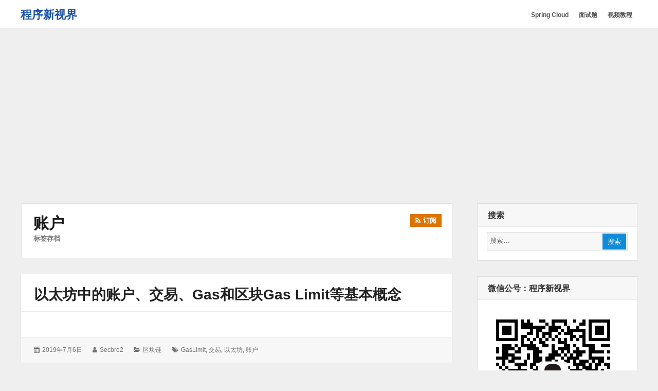

--- FILE ---
content_type: text/html; charset=UTF-8
request_url: https://www.choupangxia.com/tag/%E8%B4%A6%E6%88%B7/
body_size: 8038
content:
<!DOCTYPE html>
<html lang="zh-CN" class="no-js">

<head>
    <meta charset="UTF-8">
    <meta name="viewport" content="width=device-width, initial-scale=1">
    <link rel="profile" href="http://gmpg.org/xfn/11">
    <link rel="profile" href="http://microformats.org/profile/specs" />
    <link rel="profile" href="http://microformats.org/profile/hatom" />
        <script>(function(html){html.className = html.className.replace(/\bno-js\b/,'js')})(document.documentElement);</script>
<title>「账户」相关文章列表 - 程序新视界</title>
<meta name="keywords" content="账户,账户相关,账户内容,以太坊,gasLimit,交易,账户" />
<meta name="description" content="关于「账户」相关内容全站索引列表，包括以太坊、gasLimit、交易、账户。" />
<link rel='dns-prefetch' href='//s.w.org' />
<link rel="alternate" type="application/rss+xml" title="程序新视界 &raquo; Feed" href="https://www.choupangxia.com/feed/" />
<link rel="alternate" type="application/rss+xml" title="程序新视界 &raquo; 账户标签Feed" href="https://www.choupangxia.com/tag/%e8%b4%a6%e6%88%b7/feed/" />
		<script type="text/javascript">
			window._wpemojiSettings = {"baseUrl":"https:\/\/s.w.org\/images\/core\/emoji\/12.0.0-1\/72x72\/","ext":".png","svgUrl":"https:\/\/s.w.org\/images\/core\/emoji\/12.0.0-1\/svg\/","svgExt":".svg","source":{"concatemoji":"https:\/\/www.choupangxia.com\/wp-includes\/js\/wp-emoji-release.min.js?ver=5.3.20"}};
			!function(e,a,t){var n,r,o,i=a.createElement("canvas"),p=i.getContext&&i.getContext("2d");function s(e,t){var a=String.fromCharCode;p.clearRect(0,0,i.width,i.height),p.fillText(a.apply(this,e),0,0);e=i.toDataURL();return p.clearRect(0,0,i.width,i.height),p.fillText(a.apply(this,t),0,0),e===i.toDataURL()}function c(e){var t=a.createElement("script");t.src=e,t.defer=t.type="text/javascript",a.getElementsByTagName("head")[0].appendChild(t)}for(o=Array("flag","emoji"),t.supports={everything:!0,everythingExceptFlag:!0},r=0;r<o.length;r++)t.supports[o[r]]=function(e){if(!p||!p.fillText)return!1;switch(p.textBaseline="top",p.font="600 32px Arial",e){case"flag":return s([127987,65039,8205,9895,65039],[127987,65039,8203,9895,65039])?!1:!s([55356,56826,55356,56819],[55356,56826,8203,55356,56819])&&!s([55356,57332,56128,56423,56128,56418,56128,56421,56128,56430,56128,56423,56128,56447],[55356,57332,8203,56128,56423,8203,56128,56418,8203,56128,56421,8203,56128,56430,8203,56128,56423,8203,56128,56447]);case"emoji":return!s([55357,56424,55356,57342,8205,55358,56605,8205,55357,56424,55356,57340],[55357,56424,55356,57342,8203,55358,56605,8203,55357,56424,55356,57340])}return!1}(o[r]),t.supports.everything=t.supports.everything&&t.supports[o[r]],"flag"!==o[r]&&(t.supports.everythingExceptFlag=t.supports.everythingExceptFlag&&t.supports[o[r]]);t.supports.everythingExceptFlag=t.supports.everythingExceptFlag&&!t.supports.flag,t.DOMReady=!1,t.readyCallback=function(){t.DOMReady=!0},t.supports.everything||(n=function(){t.readyCallback()},a.addEventListener?(a.addEventListener("DOMContentLoaded",n,!1),e.addEventListener("load",n,!1)):(e.attachEvent("onload",n),a.attachEvent("onreadystatechange",function(){"complete"===a.readyState&&t.readyCallback()})),(n=t.source||{}).concatemoji?c(n.concatemoji):n.wpemoji&&n.twemoji&&(c(n.twemoji),c(n.wpemoji)))}(window,document,window._wpemojiSettings);
		</script>
		<style type="text/css">
img.wp-smiley,
img.emoji {
	display: inline !important;
	border: none !important;
	box-shadow: none !important;
	height: 1em !important;
	width: 1em !important;
	margin: 0 .07em !important;
	vertical-align: -0.1em !important;
	background: none !important;
	padding: 0 !important;
}
</style>
	<link rel='stylesheet' id='wp-block-library-css'  href='https://www.choupangxia.com/wp-includes/css/dist/block-library/style.min.css?ver=5.3.20' type='text/css' media='all' />
<link rel='stylesheet' id='font-awesome-css'  href='https://www.choupangxia.com/wp-content/themes/wordstar/assets/css/font-awesome.css' type='text/css' media='all' />
<link rel='stylesheet' id='wordstar-style-css'  href='https://www.choupangxia.com/wp-content/themes/wordstar/style.css' type='text/css' media='all' />
<link rel='stylesheet' id='wordstar-responsive-css'  href='https://www.choupangxia.com/wp-content/themes/wordstar/assets/css/responsive.css' type='text/css' media='all' />
<link rel='stylesheet' id='enlighterjs-css'  href='https://www.choupangxia.com/wp-content/plugins/enlighter/cache/enlighterjs.min.css?ver=454HI32HK04UUG3' type='text/css' media='all' />
<script type='text/javascript' src='https://www.choupangxia.com/wp-includes/js/jquery/jquery.js?ver=1.12.4-wp'></script>
<script type='text/javascript' src='https://www.choupangxia.com/wp-includes/js/jquery/jquery-migrate.min.js?ver=1.4.1'></script>
<!--[if lt IE 9]>
<script type='text/javascript' src='https://www.choupangxia.com/wp-content/themes/wordstar/assets/js/html5.js'></script>
<![endif]-->
<link rel='https://api.w.org/' href='https://www.choupangxia.com/wp-json/' />
<link rel="EditURI" type="application/rsd+xml" title="RSD" href="https://www.choupangxia.com/xmlrpc.php?rsd" />
<link rel="wlwmanifest" type="application/wlwmanifest+xml" href="https://www.choupangxia.com/wp-includes/wlwmanifest.xml" /> 
<meta name="generator" content="WordPress 5.3.20" />
    <style>
     #masthead .site-branding,#masthead .site-branding a {
color: #1b52a7 !important;
    }

        </style>
	<script data-ad-client="ca-pub-5324865063486367" async src="https://pagead2.googlesyndication.com/pagead/js/adsbygoogle.js"></script>
</head>

<body id="site-body" class="archive tag tag-61 multi-column single-author hfeed h-feed feed"     itemscope="" itemtype="http://schema.org/Blog http://schema.org/WebPage">
    <div id="page" class="site">
        <a class="skip-link screen-reader-text" href="#content">
            跳转到内容        </a>
        <header id="masthead" class="site-header" role="banner">
            <div class="site-header-main">
                <div class="wrapper">
                     <div class="site-branding"><p id="site-title" class="site-title p-name" itemprop="name"><a href="https://www.choupangxia.com/" rel="home" itemprop="url" class="u-url url">程序新视界</a></p><p  id="site-description" class="site-description p-summary e-content says" itemprop="description">开启程序员的新视界</p></div>                    
                    <div id="site-header-menu" class="site-header-menu">
                        <button id="menu-toggle" class="menu-toggle"><i class="fa fa-bars"></i><span>
                                菜单                            </span></button>
                        <nav id="site-navigation" class="main-navigation" role="navigation" aria-label="主菜单">
                            <ul id="primary-menu" class="primary-menu"><li id="menu-item-3155" class="menu-item menu-item-type-taxonomy menu-item-object-category menu-item-3155"><a href="https://www.choupangxia.com/category/springcloud/"><span>Spring Cloud</span></a></li>
<li id="menu-item-2309" class="menu-item menu-item-type-taxonomy menu-item-object-category menu-item-2309"><a href="https://www.choupangxia.com/category/%e9%9d%a2%e8%af%95/"><span>面试题</span></a></li>
<li id="menu-item-1363" class="menu-item menu-item-type-post_type menu-item-object-page menu-item-1363"><a href="https://www.choupangxia.com/video-page/"><span>视频教程</span></a></li>
</ul>                            <div class="clear"></div>
                        </nav>
                    </div>
                    <div class="clear"></div>
                </div>
            </div>
            <div class="clear"></div>
        </header>
        <div id="content" class="site-content wrapper"><main id="main" class="site-main content-area archives" role="main">
        <header class="page-header">
        <h1 class="page-title"><strong>账户</strong><span>标签存档</span><a href="https://www.choupangxia.com/tag/%e8%b4%a6%e6%88%b7/feed/" title="订阅" class="subscribe" rel="noopener noreferrer" target="_blank"><i class="fa fa-rss"></i><srong class="">订阅</srong></a>   </h1>    </header>
    <article id="post-114" class=" post-content post-114 post type-post status-publish format-standard hentry category-blockchain tag-gaslimit tag-60 tag-9 tag-61 h-entry h-as-article"     itemprop="blogPost" itemscope="" itemtype="http://schema.org/BlogPosting">
        <header class="entry-header" itemprop="mainEntityOfPage">
        <h2 class="entry-title p-name" itemprop="name headline"><a href="https://www.choupangxia.com/2019/07/06/%e4%bb%a5%e5%a4%aa%e5%9d%8a%e4%b8%ad%e7%9a%84%e8%b4%a6%e6%88%b7%e3%80%81%e4%ba%a4%e6%98%93%e3%80%81gas%e5%92%8c%e5%8c%ba%e5%9d%97gas-limit%e7%ad%89%e5%9f%ba%e6%9c%ac%e6%a6%82%e5%bf%b5/" rel="bookmark" class="u-url url" itemprop="url">以太坊中的账户、交易、Gas和区块Gas Limit等基本概念</a></h2>    </header>
        <div class="entry-summary  p-summary" itemprop="description">
            </div>
        <div class="entry-meta">
        <ul><li class="posted-on">
				<i class="fa fa-calendar"></i>
				<span class="screen-reader-text">发表于：</span>
				<a href="https://www.choupangxia.com/2019/07/06/%e4%bb%a5%e5%a4%aa%e5%9d%8a%e4%b8%ad%e7%9a%84%e8%b4%a6%e6%88%b7%e3%80%81%e4%ba%a4%e6%98%93%e3%80%81gas%e5%92%8c%e5%8c%ba%e5%9d%97gas-limit%e7%ad%89%e5%9f%ba%e6%9c%ac%e6%a6%82%e5%bf%b5/" rel="bookmark">
					<time class="entry-date published dt-published" itemprop="datePublished" datetime="2019-07-06T20:39:45+08:00">2019年7月6日</time>
					<time class="entry-date updated dt-updated screen-reader-text" itemprop="dateModified" datetime="2019-07-06T20:39:45+08:00">2019年7月6日</time>
				</a>
			</li><li class="byline author p-author vcard hcard h-card" itemprop="author " itemscope itemtype="http://schema.org/Person">
				<i class="fa fa-user"></i>
				<span class="screen-reader-text">作者：</span>
				<span class="screen-reader-text"><img alt='' src='https://secure.gravatar.com/avatar/ac104dd5de81f816d4e7e8dad83b5ee8?s=40&#038;d=mm&#038;r=g' srcset='https://secure.gravatar.com/avatar/ac104dd5de81f816d4e7e8dad83b5ee8?s=80&#038;d=mm&#038;r=g 2x' class='avatar avatar-40 photo u-photo' height='40' width='40' itemprop="image"/></span>
				<a class="url u-url" href="https://www.choupangxia.com/author/secbro2/" rel="author" itemprop="url" ><span  class=" fn p-name" itemprop="name">secbro2</span></a>
			</li><li class="cat-links">
				<i class="fa fa-folder-open"></i>
				<span class="screen-reader-text">分类：</span>
				<a href="https://www.choupangxia.com/category/blockchain/" rel="category tag">区块链</a>
			</li><li class="tag-links">
				<i class="fa fa-tags"></i>
				<span class="screen-reader-text">标签：</span>
				<a href="https://www.choupangxia.com/tag/gaslimit/" rel="tag">gasLimit</a>, <a href="https://www.choupangxia.com/tag/%e4%ba%a4%e6%98%93/" rel="tag">交易</a>, <a href="https://www.choupangxia.com/tag/%e4%bb%a5%e5%a4%aa%e5%9d%8a/" rel="tag">以太坊</a>, <a href="https://www.choupangxia.com/tag/%e8%b4%a6%e6%88%b7/" rel="tag">账户</a>
			</li><div class="clear"></div></ul>    </div>
</article>    <div class="clear"></div>
</main>
<aside id="secondary" class="sidebar widget-area" role="complementary">
  <section id="search-5" class="widget widget_search"><h4 class="widget-title">搜索</h4><form role="search" method="get" class="search-form" action="https://www.choupangxia.com/" itemprop="potentialAction" itemscope itemtype="http://schema.org/SearchAction">
  <meta itemprop="target" content="https://www.choupangxia.com/?s=search%20"/>
  <span class="screen-reader-text">搜索：</span> <i class="fa fa-search"></i>
  <input type="search" class="search-field" placeholder="搜索&hellip;" value="" name="s" title="Search" required itemprop="query-input">
  <button type="submit" class="search-submit"> <span >搜索</span> </button>
</form><div class="clear"></div></section><section id="media_image-3" class="widget widget_media_image"><h4 class="widget-title">微信公号：程序新视界</h4><figure style="width: 258px" class="wp-caption alignnone"><a href="/wp-content/uploads/2019/07/weixin.jpg"><img class="image " src="/wp-content/uploads/2019/07/weixin.jpg" alt="程序新视界" width="258" height="258" /></a><figcaption class="wp-caption-text">一个软技能、硬实力同时提升的公众号。</figcaption></figure><div class="clear"></div></section><section id="media_image-4" class="widget widget_media_image"><h4 class="widget-title">Spring Boot出版书籍</h4><a href="https://item.jd.com/12680075.html"><img width="300" height="300" src="https://www.choupangxia.com/wp-content/uploads/2020/06/3cf2897383742e0e-300x300.jpg" class="image wp-image-1993  attachment-medium size-medium" alt="" style="max-width: 100%; height: auto;" srcset="https://www.choupangxia.com/wp-content/uploads/2020/06/3cf2897383742e0e-300x300.jpg 300w, https://www.choupangxia.com/wp-content/uploads/2020/06/3cf2897383742e0e-150x150.jpg 150w, https://www.choupangxia.com/wp-content/uploads/2020/06/3cf2897383742e0e-768x768.jpg 768w, https://www.choupangxia.com/wp-content/uploads/2020/06/3cf2897383742e0e.jpg 800w" sizes="(max-width: 300px) 100vw, 300px" /></a><div class="clear"></div></section><section id="custom_html-3" class="widget_text widget widget_custom_html"><h4 class="widget-title">视频教程</h4><div class="textwidget custom-html-widget"><a href="https://edu.csdn.net/course/detail/20369" target="_blank" rel="noopener noreferrer">《Spring Boot 视频教程全家桶》</a>
<br/>
<a href="https://edu.csdn.net/combo/detail/1575" target="_blank" rel="noopener noreferrer">《Drools7基础和Workbench实战套餐》</a>
<a href="https://edu.csdn.net/combo/detail/1142" target="_blank" rel="noopener noreferrer">《Drools 7系列优惠套餐》</a>
<br>
<a href="http://edu.csdn.net/course/detail/5523" target="_blank" rel="noopener noreferrer">《Drools 7 规则引擎入门教程》</a>
<br>
<a href="http://edu.csdn.net/course/detail/10555" target="_blank" rel="noopener noreferrer">《Drools 7 规则引擎进阶教程》</a>
<br>
<a href="https://edu.csdn.net/course/detail/28052" target="_blank" rel="noopener noreferrer">《Drools规则引擎之决策表从入门到精通》</a>
<br>
<br></div><div class="clear"></div></section><section id="categories-2" class="widget widget_categories"><h4 class="widget-title">分类目录</h4>		<ul>
				<li class="cat-item cat-item-1271"><a href="https://www.choupangxia.com/category/ai/">AI</a>
</li>
	<li class="cat-item cat-item-1272"><a href="https://www.choupangxia.com/category/ai/chatgpt/">ChatGPT</a>
</li>
	<li class="cat-item cat-item-94"><a href="https://www.choupangxia.com/category/%e8%bf%90%e7%bb%b4/docker/">docker</a>
</li>
	<li class="cat-item cat-item-661"><a href="https://www.choupangxia.com/category/drools/">drools</a>
</li>
	<li class="cat-item cat-item-811"><a href="https://www.choupangxia.com/category/fastdfs/">fastdfs</a>
</li>
	<li class="cat-item cat-item-797"><a href="https://www.choupangxia.com/category/%e5%89%8d%e7%ab%af/freemarker/">freemarker</a>
</li>
	<li class="cat-item cat-item-577"><a href="https://www.choupangxia.com/category/blockchain/geth/">geth</a>
</li>
	<li class="cat-item cat-item-898"><a href="https://www.choupangxia.com/category/git/">git</a>
</li>
	<li class="cat-item cat-item-1249"><a href="https://www.choupangxia.com/category/golang/">Golang</a>
</li>
	<li class="cat-item cat-item-313"><a href="https://www.choupangxia.com/category/idea/">IDEA</a>
</li>
	<li class="cat-item cat-item-45"><a href="https://www.choupangxia.com/category/java/">Java</a>
</li>
	<li class="cat-item cat-item-894"><a href="https://www.choupangxia.com/category/javafx/">JavaFx</a>
</li>
	<li class="cat-item cat-item-206"><a href="https://www.choupangxia.com/category/%e5%89%8d%e7%ab%af/jqgrid/">jqGrid</a>
</li>
	<li class="cat-item cat-item-442"><a href="https://www.choupangxia.com/category/java/jvm/">jvm</a>
</li>
	<li class="cat-item cat-item-1239"><a href="https://www.choupangxia.com/category/%e8%bf%90%e7%bb%b4/k8s/">k8s</a>
</li>
	<li class="cat-item cat-item-915"><a href="https://www.choupangxia.com/category/leetcode%e7%ae%97%e6%b3%95/">LeetCode算法</a>
</li>
	<li class="cat-item cat-item-503"><a href="https://www.choupangxia.com/category/%e8%bf%90%e7%bb%b4/linux/">Linux</a>
</li>
	<li class="cat-item cat-item-1141"><a href="https://www.choupangxia.com/category/log4j/">log4j</a>
</li>
	<li class="cat-item cat-item-1308"><a href="https://www.choupangxia.com/category/matplotlib/">matplotlib</a>
</li>
	<li class="cat-item cat-item-107"><a href="https://www.choupangxia.com/category/maven/">Maven</a>
</li>
	<li class="cat-item cat-item-975"><a href="https://www.choupangxia.com/category/mqtt/">mqtt</a>
</li>
	<li class="cat-item cat-item-87"><a href="https://www.choupangxia.com/category/java/mybatis/">mybatis</a>
</li>
	<li class="cat-item cat-item-684"><a href="https://www.choupangxia.com/category/%e6%95%b0%e6%8d%ae%e5%ba%93/mysql/">mysql</a>
</li>
	<li class="cat-item cat-item-1009"><a href="https://www.choupangxia.com/category/nacos/">nacos</a>
</li>
	<li class="cat-item cat-item-909"><a href="https://www.choupangxia.com/category/netty/">netty</a>
</li>
	<li class="cat-item cat-item-95"><a href="https://www.choupangxia.com/category/%e8%bf%90%e7%bb%b4/nginx/">Nginx</a>
</li>
	<li class="cat-item cat-item-1345"><a href="https://www.choupangxia.com/category/planetscale/">PlanetScale</a>
</li>
	<li class="cat-item cat-item-761"><a href="https://www.choupangxia.com/category/%e6%95%b0%e6%8d%ae%e5%ba%93/postgresql/">postGreSQL</a>
</li>
	<li class="cat-item cat-item-1235"><a href="https://www.choupangxia.com/category/python/">python</a>
</li>
	<li class="cat-item cat-item-1350"><a href="https://www.choupangxia.com/category/rails/">rails</a>
</li>
	<li class="cat-item cat-item-539"><a href="https://www.choupangxia.com/category/%e8%bf%90%e7%bb%b4/redis/">redis</a>
</li>
	<li class="cat-item cat-item-1347"><a href="https://www.choupangxia.com/category/ruby/">Ruby</a>
</li>
	<li class="cat-item cat-item-941"><a href="https://www.choupangxia.com/category/shiro/">shiro</a>
</li>
	<li class="cat-item cat-item-868"><a href="https://www.choupangxia.com/category/slf4j/">slf4j</a>
</li>
	<li class="cat-item cat-item-1316"><a href="https://www.choupangxia.com/category/soa/">SOA</a>
</li>
	<li class="cat-item cat-item-184"><a href="https://www.choupangxia.com/category/blockchain/solidity/">solidity</a>
</li>
	<li class="cat-item cat-item-83"><a href="https://www.choupangxia.com/category/java/spring/">spring</a>
</li>
	<li class="cat-item cat-item-615"><a href="https://www.choupangxia.com/category/spring-2/">spring</a>
</li>
	<li class="cat-item cat-item-5"><a href="https://www.choupangxia.com/category/spring-boot/">Spring Boot</a>
</li>
	<li class="cat-item cat-item-935"><a href="https://www.choupangxia.com/category/springcloud/">Spring Cloud</a>
</li>
	<li class="cat-item cat-item-1313"><a href="https://www.choupangxia.com/category/vitess/">Vitess</a>
</li>
	<li class="cat-item cat-item-369"><a href="https://www.choupangxia.com/category/%e5%89%8d%e7%ab%af/vue/">vue</a>
</li>
	<li class="cat-item cat-item-439"><a href="https://www.choupangxia.com/category/wildfly/">wildfly</a>
</li>
	<li class="cat-item cat-item-105"><a href="https://www.choupangxia.com/category/%e8%bf%90%e7%bb%b4/zk/">zk</a>
</li>
	<li class="cat-item cat-item-1315"><a href="https://www.choupangxia.com/category/%e4%ba%91%e5%8e%9f%e7%94%9f/">云原生</a>
</li>
	<li class="cat-item cat-item-1"><a href="https://www.choupangxia.com/category/uncategorized/">其他</a>
</li>
	<li class="cat-item cat-item-1090"><a href="https://www.choupangxia.com/category/%e5%88%86%e5%b8%83%e5%bc%8f/">分布式</a>
</li>
	<li class="cat-item cat-item-205"><a href="https://www.choupangxia.com/category/%e5%89%8d%e7%ab%af/">前端</a>
</li>
	<li class="cat-item cat-item-4"><a href="https://www.choupangxia.com/category/blockchain/">区块链</a>
</li>
	<li class="cat-item cat-item-562"><a href="https://www.choupangxia.com/category/%e5%8d%95%e5%85%83%e6%b5%8b%e8%af%95/">单元测试</a>
</li>
	<li class="cat-item cat-item-1210"><a href="https://www.choupangxia.com/category/%e5%a4%9a%e7%ba%bf%e7%a8%8b/">多线程</a>
</li>
	<li class="cat-item cat-item-75"><a href="https://www.choupangxia.com/category/%e5%ae%9e%e6%88%98/">实战</a>
</li>
	<li class="cat-item cat-item-1030"><a href="https://www.choupangxia.com/category/%e5%be%ae%e6%9c%8d%e5%8a%a1/">微服务</a>
</li>
	<li class="cat-item cat-item-1175"><a href="https://www.choupangxia.com/category/%e6%80%a7%e8%83%bd/">性能</a>
</li>
	<li class="cat-item cat-item-98"><a href="https://www.choupangxia.com/category/%e6%95%b0%e6%8d%ae%e5%ba%93/">数据库</a>
</li>
	<li class="cat-item cat-item-486"><a href="https://www.choupangxia.com/category/java/%e6%97%a5%e5%bf%97/">日志</a>
</li>
	<li class="cat-item cat-item-1299"><a href="https://www.choupangxia.com/category/%e6%9c%ba%e5%99%a8%e5%ad%a6%e4%b9%a0/">机器学习</a>
</li>
	<li class="cat-item cat-item-876"><a href="https://www.choupangxia.com/category/%e6%9e%b6%e6%9e%84/">架构</a>
</li>
	<li class="cat-item cat-item-106"><a href="https://www.choupangxia.com/category/%e8%bf%90%e7%bb%b4/%e6%b6%88%e6%81%af%e9%98%9f%e5%88%97/">消息队列</a>
</li>
	<li class="cat-item cat-item-974"><a href="https://www.choupangxia.com/category/%e7%89%a9%e8%81%94%e7%bd%91/">物联网</a>
</li>
	<li class="cat-item cat-item-6"><a href="https://www.choupangxia.com/category/life/">程序人生</a>
</li>
	<li class="cat-item cat-item-72"><a href="https://www.choupangxia.com/category/%e8%a7%84%e5%88%99%e5%bc%95%e6%93%8e/">规则引擎</a>
</li>
	<li class="cat-item cat-item-853"><a href="https://www.choupangxia.com/category/%e8%ae%be%e8%ae%a1%e6%a8%a1%e5%bc%8f/">设计模式</a>
</li>
	<li class="cat-item cat-item-306"><a href="https://www.choupangxia.com/category/%e8%af%bb%e4%b9%a6/">读书</a>
</li>
	<li class="cat-item cat-item-727"><a href="https://www.choupangxia.com/category/%e8%b7%a8%e5%a2%83%e6%94%af%e4%bb%98/">跨境支付</a>
</li>
	<li class="cat-item cat-item-93"><a href="https://www.choupangxia.com/category/%e8%bf%90%e7%bb%b4/">运维</a>
</li>
	<li class="cat-item cat-item-831"><a href="https://www.choupangxia.com/category/%e9%9d%a2%e8%af%95/">面试</a>
</li>
	<li class="cat-item cat-item-216"><a href="https://www.choupangxia.com/category/%e9%a1%b9%e7%9b%ae%e5%ae%9e%e6%88%98/">项目实战</a>
</li>
		</ul>
			<div class="clear"></div></section>		<section id="recent-posts-2" class="widget widget_recent_entries">		<h4 class="widget-title">近期文章</h4>		<ul>
											<li>
					<a href="https://www.choupangxia.com/2025/12/12/nebulagraph-yield/">NebulaGraph中YIELD关键词的作用</a>
									</li>
											<li>
					<a href="https://www.choupangxia.com/2025/12/10/golang-java-method/">golang的方法与Java方法的不同</a>
									</li>
											<li>
					<a href="https://www.choupangxia.com/2025/12/10/go-method-and-function/">在Go中，方法和函数的区别是什么</a>
									</li>
											<li>
					<a href="https://www.choupangxia.com/2025/12/08/linux-scp-upload-file/">在Linux中如何使用scp命令上传文件</a>
									</li>
											<li>
					<a href="https://www.choupangxia.com/2025/12/08/linux-nginx-reload/">linux操作系统下如何重启Nginx</a>
									</li>
					</ul>
		<div class="clear"></div></section><section id="custom_html-5" class="widget_text widget widget_custom_html"><h4 class="widget-title">友链</h4><div class="textwidget custom-html-widget">
<a href="https://2040.ai/" target="_blank" rel="noopener noreferrer">Cryptospace
</a>
<br/>
<br/></div><div class="clear"></div></section></aside>
<div class="clear"></div>
</div>
<footer id="colophon" class="site-footer" role="contentinfo">
    <div id="site-publisher" itemprop="publisher" itemscope itemtype="https://schema.org/Organization">
        <meta itemprop="name" content="程序新视界" />
        <meta itemprop="url" content="https://www.choupangxia.com/" />
            </div>
    <div class="site-info wrapper">
                <p id="site-generator" class="site-info centertext footer-copy">
            <a href="https://www.choupangxia.com/" rel="home">&copy;
                2026&nbsp;
                程序新视界.</a>
			<a href="https://beian.miit.gov.cn/">京ICP备16031979号</a>
            <a href="https://wordpress.org/" rel="generator">
                由 WordPress 强力驱动.</a>
            <a href="https://linesh.com/projects/wordstar/" rel="generator">
                WordStar</a>,
            <a href="https://linesh.com/" rel="generator">
                主题由Linesh Jose提供</a>
        </p>
    </div>
</footer>
</div>
<script type='text/javascript' src='https://www.choupangxia.com/wp-content/themes/wordstar/assets/js/main.js'></script>
<script type='text/javascript' src='https://www.choupangxia.com/wp-content/plugins/enlighter/cache/enlighterjs.min.js?ver=454HI32HK04UUG3'></script>
<script type='text/javascript'>
!function(e,n){if("undefined"!=typeof EnlighterJS){var o={"selectors":{"block":"pre.EnlighterJSRAW","inline":"code.EnlighterJSRAW"},"options":{"indent":4,"ampersandCleanup":true,"linehover":true,"rawcodeDbclick":false,"textOverflow":"break","linenumbers":true,"theme":"enlighter","language":"generic","retainCssClasses":false,"collapse":false,"toolbarOuter":"","toolbarTop":"{BTN_RAW}{BTN_COPY}{BTN_WINDOW}{BTN_WEBSITE}","toolbarBottom":""}};(e.EnlighterJSINIT=function(){EnlighterJS.init(o.selectors.block,o.selectors.inline,o.options)})()}else{(n&&(n.error||n.log)||function(){})("Error: EnlighterJS resources not loaded yet!")}}(window,console);
</script>
<script type='text/javascript' src='https://www.choupangxia.com/wp-includes/js/wp-embed.min.js?ver=5.3.20'></script>
</body>
<script>
var _hmt = _hmt || [];
(function() {
  var hm = document.createElement("script");
  hm.src = "https://hm.baidu.com/hm.js?5a1b7918cf64fb07c7580b08fbe06820";
  var s = document.getElementsByTagName("script")[0]; 
  s.parentNode.insertBefore(hm, s);
})();
</script>

</html>

--- FILE ---
content_type: text/html; charset=utf-8
request_url: https://www.google.com/recaptcha/api2/aframe
body_size: 268
content:
<!DOCTYPE HTML><html><head><meta http-equiv="content-type" content="text/html; charset=UTF-8"></head><body><script nonce="i3SO7MatzVhRP7WNjA-EIA">/** Anti-fraud and anti-abuse applications only. See google.com/recaptcha */ try{var clients={'sodar':'https://pagead2.googlesyndication.com/pagead/sodar?'};window.addEventListener("message",function(a){try{if(a.source===window.parent){var b=JSON.parse(a.data);var c=clients[b['id']];if(c){var d=document.createElement('img');d.src=c+b['params']+'&rc='+(localStorage.getItem("rc::a")?sessionStorage.getItem("rc::b"):"");window.document.body.appendChild(d);sessionStorage.setItem("rc::e",parseInt(sessionStorage.getItem("rc::e")||0)+1);localStorage.setItem("rc::h",'1768870224200');}}}catch(b){}});window.parent.postMessage("_grecaptcha_ready", "*");}catch(b){}</script></body></html>